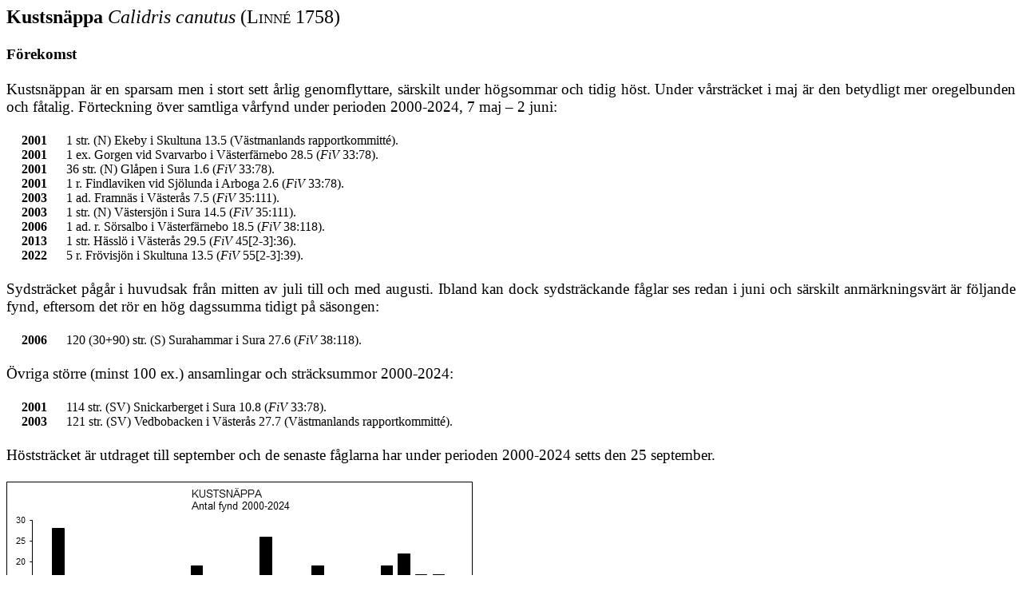

--- FILE ---
content_type: text/html
request_url: http://vastmanlandsfaglar.se/Kustsnaeppa.htm
body_size: 3724
content:
<html xmlns:v="urn:schemas-microsoft-com:vml" xmlns:o="urn:schemas-microsoft-com:office:office" xmlns="http://www.w3.org/TR/REC-html40">

<head>
<meta name="GENERATOR" content="Microsoft FrontPage 6.0">
<meta name="ProgId" content="FrontPage.Editor.Document">
<meta http-equiv="Content-Type" content="text/html; charset=windows-1252">




<title>Kustsnäppa</title>
<style>
<!--
 p.MsoNormal
	{mso-style-parent:"";
	margin-bottom:.0001pt;
	font-size:10.0pt;
	font-family:"Times New Roman";
	margin-left:0cm; margin-right:0cm; margin-top:0cm}
-->
</style>
</head>

<body stylesrc="blmes.htm">

<p class="MsoNormal"><b><span style="font-size: 18.0pt">Kustsnäppa</span></b><span style="font-size: 18.0pt">
<i>Calidris canutus </i>(<span style="font-variant: small-caps">Linné 1758</span>)</span></p>
<p class="MsoNormal" style="text-align: justify">
<span style="font-size: 14.0pt">&nbsp;</span></p>
<p class="MsoNormal" style="text-align: justify"><b>
<span style="font-size: 14.0pt">Förekomst</span></b></p>
<p class="MsoNormal" style="text-align: justify">
<span style="font-size: 14.0pt">&nbsp;</span></p>
<p class="MsoNormal" style="text-align:justify"><span style="font-size:14.0pt">
Kustsnäppan är en sparsam men i stort sett årlig genomflyttare, särskilt under 
högsommar och tidig höst. Under vårsträcket i maj är den betydligt mer 
oregelbunden och fåtalig. Förteckning över samtliga vårfynd under perioden 
2000-2024, 7 maj – 
2 juni:</span></p>
<p class="MsoNormal" style="text-align: justify">
<span style="font-size: 14.0pt">&nbsp;</span></p>
<p class="MsoNormal" style="margin-left:2.0cm;text-align:justify;text-indent:
-42.5pt"><b><span style="font-size:12.0pt">2001</span></b><span style="font-size:12.0pt">&nbsp;&nbsp;&nbsp;&nbsp;&nbsp; 
1 str. (N) Ekeby i Skultuna 13.5 (</span><span style="font-size: 12.0pt">Västmanlands 
rapportkommitté</span><span style="font-size:12.0pt">).</span></p>
<p class="MsoNormal" style="margin-left:2.0cm;text-align:justify;text-indent:
-42.5pt"><b><span style="font-size:12.0pt">2001</span></b><span style="font-size:12.0pt">&nbsp;&nbsp;&nbsp;&nbsp;&nbsp; 
1 ex. Gorgen vid Svarvarbo i Västerfärnebo 28.5 (<i>FiV</i> 33:78).</span></p>
<p class="MsoNormal" style="margin-left:2.0cm;text-align:justify;text-indent:
-42.5pt"><b><span style="font-size:12.0pt">2001</span></b><span style="font-size:12.0pt">&nbsp;&nbsp;&nbsp;&nbsp;&nbsp; 
36 str. (N) Glåpen i Sura 1.6 (<i>FiV</i> 33:78).</span></p>
<p class="MsoNormal" style="margin-left:2.0cm;text-align:justify;text-indent:
-42.5pt"><b><span style="font-size:12.0pt">2001</span></b><span style="font-size:12.0pt">&nbsp;&nbsp;&nbsp;&nbsp;&nbsp; 
1 r. Findlaviken vid Sjölunda i Arboga 2.6 (<i>FiV</i> 33:78).</span></p>
<p class="MsoNormal" style="margin-left:2.0cm;text-align:justify;text-indent:
-42.5pt"><b><span style="font-size:12.0pt">2003</span></b><span style="font-size:12.0pt">&nbsp;&nbsp;&nbsp;&nbsp;&nbsp; 
1 ad. Framnäs i Västerås 7.5 (<i>FiV</i> 35:111).</span></p>
<p class="MsoNormal" style="margin-left:2.0cm;text-align:justify;text-indent:
-42.5pt"><b><span style="font-size:12.0pt">2003</span></b><span style="font-size:12.0pt">&nbsp;&nbsp;&nbsp;&nbsp;&nbsp; 
1 str. (N) Västersjön i Sura 14.5 (<i>FiV</i> 35:111).</span></p>
<p class="MsoNormal" style="margin-left:2.0cm;text-align:justify;text-indent:
-42.5pt"><b><span style="font-size:12.0pt">2006</span></b><span style="font-size:12.0pt">&nbsp;&nbsp;&nbsp;&nbsp;&nbsp; 
1 ad. r. Sörsalbo i Västerfärnebo 18.5 (<i>FiV</i> 38:118).</span></p>
<p class="MsoNormal" style="margin-left:2.0cm;text-align:justify;text-indent:
-42.5pt"><b><span style="font-size:12.0pt">2013</span></b><span style="font-size:12.0pt">&nbsp;&nbsp;&nbsp;&nbsp;&nbsp; 
1 str. Hässlö i Västerås 29.5 (<i>FiV</i> 45[2-3]:36).</span></p>
<p class="MsoNormal" style="margin-left:2.0cm;text-align:justify;text-indent:
-42.5pt"><b><span style="font-size:12.0pt">2022</span></b><span style="font-size: 12.0pt">&nbsp;&nbsp;&nbsp;&nbsp;&nbsp; 
5 r. Frövisjön i Skultuna 13.5 (<i>FiV</i> 55[2-3]:39).</span></p>
<p class="MsoNormal" style="text-align: justify">
<span style="font-size: 14.0pt">&nbsp;</span></p>
<p class="MsoNormal" style="text-align: justify">
<span style="font-size: 14.0pt">Sydsträcket pågår i huvudsak från mitten av juli 
till och med augusti. Ibland kan dock sydsträckande fåglar ses redan i juni och 
särskilt anmärkningsvärt är följande fynd, eftersom det rör en hög dagssumma 
tidigt på säsongen:</span></p>
<p class="MsoNormal" style="text-align: justify">
<span style="font-size: 14.0pt">&nbsp;</span></p>
<p class="MsoNormal" style="text-align: justify; text-indent: -42.5pt; margin-left: 2.0cm">
<b><span style="font-size: 12.0pt">2006</span></b><span style="font-size: 12.0pt">&nbsp;&nbsp;&nbsp;&nbsp;&nbsp; 
120 (30+90) str. (S) Surahammar i Sura 27.6 (<i>FiV</i> 38:118). </span></p>
<p class="MsoNormal" style="text-align: justify">
<span style="font-size: 14.0pt">&nbsp;</span></p>
<p class="MsoNormal" style="text-align:justify"><span style="font-size:14.0pt">
Övriga större (minst 100 ex.) ansamlingar och sträcksummor 2000-2024:</span></p>
<p class="MsoNormal" style="text-align: justify">
<span style="font-size: 14.0pt">&nbsp;</span></p>
<p class="MsoNormal" style="margin-left:2.0cm;text-align:justify;text-indent:
-42.5pt"><b><span style="font-size:12.0pt">2001</span></b><span style="font-size:12.0pt">&nbsp;&nbsp;&nbsp;&nbsp;&nbsp; 
114 str. (SV) Snickarberget i Sura 10.8 (<i>FiV</i> 33:78).</span></p>
<p class="MsoNormal" style="margin-left:2.0cm;text-align:justify;text-indent:
-42.5pt"><b><span style="font-size:12.0pt">2003</span></b><span style="font-size:12.0pt">&nbsp;&nbsp;&nbsp;&nbsp;&nbsp; 
121 str. (SV) Vedbobacken i Västerås 27.7 (</span><span style="font-size: 12.0pt">Västmanlands 
rapportkommitté</span><span style="font-size:12.0pt">).</span></p>
<p class="MsoNormal" style="text-align: justify">
<span style="font-size: 14.0pt">&nbsp;</span></p>
<p class="MsoNormal" style="text-align: justify">
<span style="font-size: 14.0pt">Höststräcket är utdraget till september och de 
senaste fåglarna har under perioden 2000-2024 setts den 25 september.</span></p>
<p class="MsoNormal"><span style="font-size:14.0pt">&nbsp;</span></p>
<p class="MsoNormal"><img border="0" src="Kustsn29.gif"><!--[if gte mso 9]><![endif]--></p>
<p class="MsoNormal"><span style="font-size:14.0pt">&nbsp;</span></p>
<p class="MsoNormal" style="text-align:justify">
<img border="0" src="Kustsn30.jpg"></p>
<p class="MsoNormal" style="text-align:justify">
<span style="font-size:12.0pt;
font-family:&quot;Arial&quot;,sans-serif">Veckovis fördelning av kustsnäppor under perioden 2000-2024</span></p>
<p class="MsoNormal" style="text-align:justify"><span style="font-size:14.0pt">&nbsp;</span></p>
<p class="MsoNormal" style="text-align: justify"><b>
<span style="font-size: 14.0pt">Historik</span></b></p>
<p class="MsoNormal" style="text-align: justify">
<span style="font-size: 14.0pt">&nbsp;</span></p>
<p class="MsoNormal" style="text-align: justify">
<span style="font-size: 14.0pt">Första gången kustsnäppan nämns från Västmanland 
är i ett brev från konservator Edvard Råberg, Köping, den 11 juni 1923, till 
lektor O. M. Floderus: ”<i>Vadare i maj o juni gluttsnäppan, större 
strandpipare, myrspov, brushane (även juli) torde häcka här, i aug. ses myrspov, 
spov (stor), vipa, enkelbäckasin, drillsnäppa, skogssnäppa allmänna. Småspov är 
iakttagen (jag tror juli), i aug o sept ses Tringa minuta, subarquata, alpina, 
islandica</i> [=kustsnäppa]<i>, mest ungfåglar då å då någon gammal.</i>”.</span></p>
<p class="MsoNormal" style="text-align: justify">
<span style="font-size: 14.0pt">&nbsp;</span></p>
<p class="MsoNormal" style="text-align: justify">
<span style="font-size: 14.0pt">Bertil Walldén (1955, s. 256) uppger att 
kustsnäppan ska vara sedd i västeråstrakten men ej kring Asköviken. Någon sådan 
iakttagelse är dock inte känd.</span></p>
<p class="MsoNormal" style="text-align: justify">
<span style="font-size: 14.0pt">&nbsp;</span></p>
<p class="MsoNormal" style="text-align: justify">
<span style="font-size: 14.0pt">Den första konkreta fynduppgiften kommer 
istället från Fellingsbro år 1955: ”<i>I början av september 1955 uppehöll sig 
en flock vadare på marker tillhöriga lantbrukare A. Löthgren, Läbbesta, 
Fellingsbro. Den 10.9. skrämdes flocken av någon anledning och två exemplar 
dödades vid kollision med en teleledning. Den ena tillvaratogs och visade sig 
vara en kustsnäppa (Calidris canutus) &#9794; i övergångsdräkt</i>.” (<a href="VF_16_220_223.pdf">Ragnar Edberg 
1957</a>).</span></p>
<p class="MsoNormal" style="text-align: justify">
<span style="font-size: 14.0pt">&nbsp;</span></p>
<p class="MsoNormal" style="text-align: justify">
<span style="font-size: 14.0pt">Från Östersjön i 
Sura rapporterade Harald Wedérus (1958, s. 349) följande: ”<i>I de små lagunerna 
mellan vassruggarna blottlägges vid lämpligt vattenstånd ett stråk av 
gyttjebankar och här kan fågelskådaren få verkliga högtidsstunder, när 
vadaresträcket från norr pågår under eftersommaren och hösten.
<span style="font-variant: small-caps">Birger Andersson</span>, som under en 
lång följd av år hållit området under uppsikt, har åtskilliga intressanta fynd 
noterade i sina anteckningar.</i> [---] <i>Ibland dyker det upp ännu mera 
långväga resenärer, kustpipare och kustsnäppa från den arktiska tundran</i>...”. 
Göran Lundqvist (1972) kompletterade med: ”<i>Kustsnäppan har setts några gånger 
på höststräcket</i> [1950-talet].”.</span></p>
<p class="MsoNormal" style="text-align: justify">
<span style="font-size: 14.0pt">&nbsp;</span></p>
<p class="MsoNormal" style="text-align: justify">
<span style="font-size: 14.0pt">Under 1950- och 1960-talen rapporterades i 
övrigt följande fynd:</span></p>
<p class="MsoNormal" style="text-align: justify">
<span style="font-size: 14.0pt">&nbsp;</span></p>
<p class="MsoNormal" style="text-align: justify; text-indent: -42.5pt; margin-left: 2.0cm">
<b><span style="font-size: 12.0pt">1958</span></b><span style="font-size: 12.0pt">&nbsp;&nbsp;&nbsp;&nbsp;&nbsp; 
2 ex. Gnien i Ramnäs 31.8 (Västmanlands rapportkommitté).</span></p>
<p class="MsoNormal" style="text-align: justify; text-indent: -42.5pt; margin-left: 2.0cm">
<b><span style="font-size: 12.0pt">1960</span></b><span style="font-size: 12.0pt">&nbsp;&nbsp;&nbsp;&nbsp;&nbsp; 
”<i>Ett ex. i vinterdräkt sågs den 28.8.1960 vid Gussjön </i>[Fläckebo] <i>(<span style="font-variant: small-caps">Leif 
Eriksson, Hans-Olof Hellkvist, Tore Nilsson</span>).</i>” (<i>VF</i> 21:317).</span></p>
<p class="MsoNormal" style="text-align: justify; text-indent: -42.5pt; margin-left: 2.0cm">
<b><span style="font-size: 12.0pt">1966</span></b><span style="font-size: 12.0pt">&nbsp;&nbsp;&nbsp;&nbsp;&nbsp; 
Norsa i Munktorp: ”<i>I slamdammarna uppehöll sig ett ex den 14.8.66</i>.” (Arne 
Eklöw 1970).</span></p>
<p class="MsoNormal" style="text-align: justify; text-indent: -42.5pt; margin-left: 2.0cm">
<b><span style="font-size: 12.0pt">1967</span></b><span style="font-size: 12.0pt">&nbsp;&nbsp;&nbsp;&nbsp;&nbsp; 
”<i>26 ex. Malmön, Köping, den 18.7.-3.8. (<span style="font-variant: small-caps">Arne 
Eklöw</span>).</i>” (<i>VF</i> 28:56).</span></p>
<p class="MsoNormal" style="text-align: justify; text-indent: -42.5pt; margin-left: 2.0cm">
<b><span style="font-size: 12.0pt">1967</span></b><span style="font-size: 12.0pt">&nbsp;&nbsp;&nbsp;&nbsp;&nbsp; 
1 ex. Munkängen i Västerås 14.8 och 16.8 (Västmanlands rapportkommitté).</span></p>
<p class="MsoNormal" style="text-align: justify">
<span style="font-size: 14.0pt">&nbsp;</span></p>
<p class="MsoNormal" style="text-align: justify">
<span style="font-size: 14.0pt">Under perioden 1970-1975 rapporterades kustsnäppan 
årligen, sammanlagt 24 fynd och samtliga under höststräcket i tidsspannet 10 
juli – 5 oktober. Det rörde sig oftast om enstaka fåglar eller mindre (&lt;10) 
grupper, men med ett anmärkningsvärt undantag:</span></p>
<p class="MsoNormal" style="text-align: justify">
<span style="font-size: 14.0pt">&nbsp;</span></p>
<p class="MsoNormal" style="text-align: justify; text-indent: -42.5pt; margin-left: 2.0cm">
<b><span style="font-size: 12.0pt">1970</span></b><span style="font-size: 12.0pt">&nbsp;&nbsp;&nbsp;&nbsp;&nbsp; 
76 ex. Orrleken i Grängesberg 30.7 (Kjell Bylin 1975).</span></p>
<p class="MsoNormal"><span style="font-size:14.0pt">&nbsp;</span></p>
<p class="MsoNormal"><img border="0" src="Kustsn17.gif"><!--[if gte mso 9]><![endif]--></p>
<p class="MsoNormal"><span style="font-size:14.0pt">&nbsp;</span></p>
<p class="MsoNormal" style="text-align:justify"><span style="font-size: 14pt">
Vårfynd före år 2000,</span><span style="font-size:14.0pt">
15 maj – 
12 juni:</span></p>
<p class="MsoNormal" style="text-align: justify">
<span style="font-size: 14.0pt">&nbsp;</span></p>
<p class="MsoNormal" style="margin-left:2.0cm;text-align:justify;text-indent:
-42.5pt"><b><span style="font-size:12.0pt">1976</span></b><span style="font-size:12.0pt">&nbsp;&nbsp;&nbsp;&nbsp;&nbsp; 
30 str. (NO) Fläcksjön i Fläckebo 15.5 (<i>MVOF</i> 8:77).</span></p>
<p class="MsoNormal" style="margin-left:2.0cm;text-align:justify;text-indent:
-42.5pt"><b><span style="font-size:12.0pt">1989</span></b><span style="font-size:12.0pt">&nbsp;&nbsp;&nbsp;&nbsp;&nbsp; 
1 ex. Nyckelgrundet i Arboga 29.5 (<i>FiV</i> 21:71).</span></p>
<p class="MsoNormal" style="margin-left:2.0cm;text-align:justify;text-indent:
-42.5pt"><b><span style="font-size:12.0pt">1994&nbsp;&nbsp;&nbsp;&nbsp;&nbsp; </span></b>
<span style="font-size:12.0pt">1 ex. Hötjärnen i Grängesberg/Ljusnarsberg 15.5 (<i>FiD</i> 
28:67).</span></p>
<p class="MsoNormal" style="margin-left:2.0cm;text-align:justify;text-indent:
-42.5pt"><b><span style="font-size:12.0pt">1994</span></b><span style="font-size:12.0pt">&nbsp;&nbsp;&nbsp;&nbsp;&nbsp; 
1 ex. Hötjärnen 27-28.5 (<i>FiD</i> 28:67).</span></p>
<p class="MsoNormal" style="margin-left:2.0cm;text-align:justify;text-indent:
-42.5pt"><b><span style="font-size:12.0pt">1999</span></b><span style="font-size:12.0pt">&nbsp;&nbsp;&nbsp;&nbsp;&nbsp; 
1 ad. r. Gorgen vid Hällby i Västerfärnebo 30.5 (<i>FiV</i> 31:116).</span></p>
<p class="MsoNormal" style="margin-left:2.0cm;text-align:justify;text-indent:
-42.5pt"><b><span style="font-size:12.0pt">1999</span></b><span style="font-size:12.0pt">&nbsp;&nbsp;&nbsp;&nbsp;&nbsp; 
1 ex. Hötjärnen 12.6 (Dalarnas rapportkommitté).</span></p>
<p class="MsoNormal" style="text-align: justify">
<span style="font-size: 14.0pt">&nbsp;</span></p>
<p class="MsoNormal" style="text-align:justify"><span style="font-size: 14pt">
Hög</span><span style="font-size:14.0pt">
(minst 100 ex.) sträcksumma före år 2000:</span></p>
<p class="MsoNormal" style="text-align: justify">
<span style="font-size: 14.0pt">&nbsp;</span></p>
<p class="MsoNormal" style="margin-left:2.0cm;text-align:justify;text-indent:
-42.5pt"><b><span style="font-size:12.0pt">1993</span></b><span style="font-size:12.0pt">&nbsp;&nbsp;&nbsp;&nbsp;&nbsp; 
110 str. Nyckelgrundet i Arboga 30.7 (<i>FiN</i> 17:84).</span></p>
<p class="MsoNormal" style="text-align: justify">
<span style="font-size: 14.0pt">&nbsp;</span></p>
<p class="MsoNormal" style="text-align: justify"><b>
<span style="font-size: 12.0pt">Rasförhållanden</span></b></p>
<p class="MsoNormal" style="text-align: justify">
<span style="font-size: 12.0pt">&nbsp;</span></p>
<p class="MsoNormal" style="text-align: justify">
<span style="font-size: 12.0pt">Arten är företrädd av nominatrasen<i> C. c. 
canutus</i>, som närmast häckar på nordöstra Grönland och på Tajmyrhalvön i 
Sibirien. De fåglar som passerar Västmanland kan höra hemma i båda områdena 
(Sven Blomqvist &amp; Åke Lindström 1992).</span></p>
<p class="MsoNormal" style="text-align: justify">
<span style="font-size: 12.0pt">&nbsp;</span></p>

<p class="MsoNormal" style="text-align: center"><font size="3" color="#FF0000">
Senast uppdaterad
<!--webbot bot="Timestamp" S-Type="EDITED" S-Format="%Y-%m-%d" startspan -->2025-03-13<!--webbot bot="Timestamp" i-checksum="12201" endspan --></font></p>

</body>

</html>